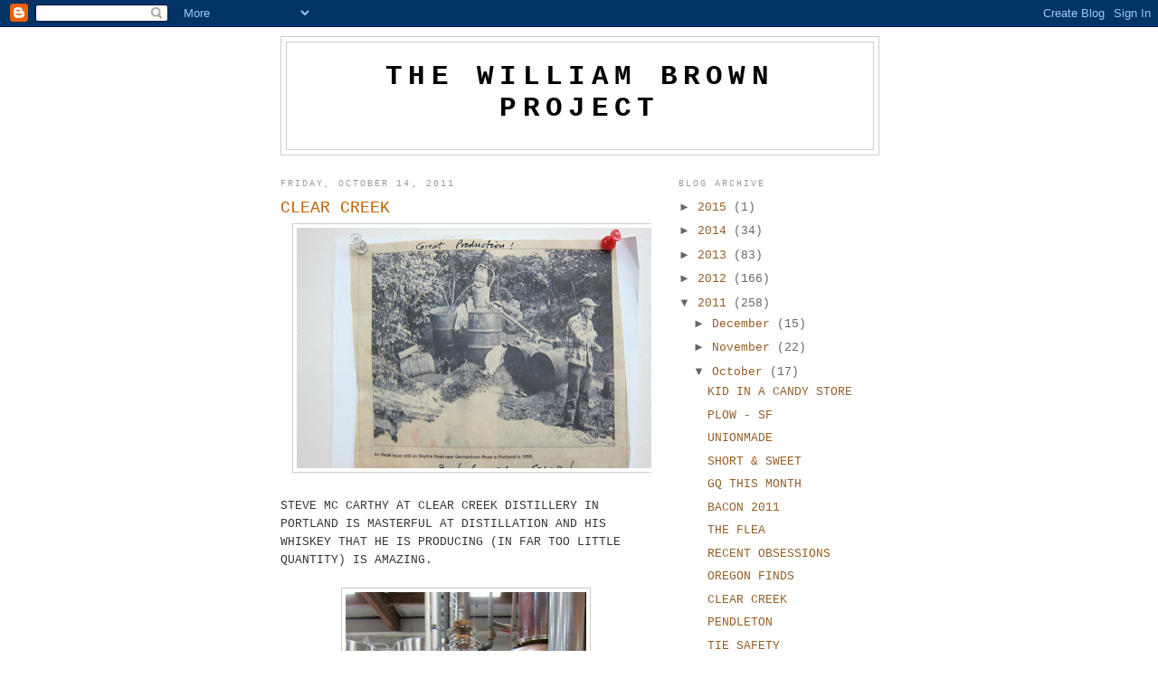

--- FILE ---
content_type: text/html; charset=UTF-8
request_url: http://www.thewilliambrownprojectarchive.com/2011/10/steve-mc-carthy-at-clear-creek.html
body_size: 10437
content:
<!DOCTYPE html>
<html dir='ltr' xmlns='http://www.w3.org/1999/xhtml' xmlns:b='http://www.google.com/2005/gml/b' xmlns:data='http://www.google.com/2005/gml/data' xmlns:expr='http://www.google.com/2005/gml/expr'>
<head>
<link href='https://www.blogger.com/static/v1/widgets/2944754296-widget_css_bundle.css' rel='stylesheet' type='text/css'/>
<meta content='text/html; charset=UTF-8' http-equiv='Content-Type'/>
<meta content='blogger' name='generator'/>
<link href='http://www.thewilliambrownprojectarchive.com/favicon.ico' rel='icon' type='image/x-icon'/>
<link href='http://www.thewilliambrownprojectarchive.com/2011/10/steve-mc-carthy-at-clear-creek.html' rel='canonical'/>
<link rel="alternate" type="application/atom+xml" title="The William Brown Project - Atom" href="http://www.thewilliambrownprojectarchive.com/feeds/posts/default" />
<link rel="alternate" type="application/rss+xml" title="The William Brown Project - RSS" href="http://www.thewilliambrownprojectarchive.com/feeds/posts/default?alt=rss" />
<link rel="service.post" type="application/atom+xml" title="The William Brown Project - Atom" href="https://www.blogger.com/feeds/3873270867503619932/posts/default" />

<link rel="alternate" type="application/atom+xml" title="The William Brown Project - Atom" href="http://www.thewilliambrownprojectarchive.com/feeds/409986041576626970/comments/default" />
<!--Can't find substitution for tag [blog.ieCssRetrofitLinks]-->
<link href='https://blogger.googleusercontent.com/img/b/R29vZ2xl/AVvXsEhb56riqheyshMRKn40iziIVquOwu3yo2BzrQBwhuZUkWwue7EvGEabR48vu_gqVp_whzwA-sIBihmRq80-M31NawchmNtxwDHAZrnorlkyjU-58-ry2S6PfgR6zpWeJyCKl321jClgzy_8/s400/IMG_5355.JPG' rel='image_src'/>
<meta content='http://www.thewilliambrownprojectarchive.com/2011/10/steve-mc-carthy-at-clear-creek.html' property='og:url'/>
<meta content='CLEAR CREEK' property='og:title'/>
<meta content=' STEVE MC CARTHY AT CLEAR CREEK DISTILLERY IN PORTLAND IS MASTERFUL AT DISTILLATION AND HIS WHISKEY THAT HE IS PRODUCING (IN FAR TOO LITTLE ...' property='og:description'/>
<meta content='https://blogger.googleusercontent.com/img/b/R29vZ2xl/AVvXsEhb56riqheyshMRKn40iziIVquOwu3yo2BzrQBwhuZUkWwue7EvGEabR48vu_gqVp_whzwA-sIBihmRq80-M31NawchmNtxwDHAZrnorlkyjU-58-ry2S6PfgR6zpWeJyCKl321jClgzy_8/w1200-h630-p-k-no-nu/IMG_5355.JPG' property='og:image'/>
<title>The William Brown Project: CLEAR CREEK</title>
<style id='page-skin-1' type='text/css'><!--
/*
-----------------------------------------------
Blogger Template Style
Name:     Minima
Date:     26 Feb 2004
Updated by: Blogger Team
----------------------------------------------- */
/* Use this with templates/template-twocol.html */
body {
background:#ffffff;
margin:0;
color:#333333;
font:x-small Georgia Serif;
font-size/* */:/**/small;
font-size: /**/small;
text-align: center;
}
a:link {
color:#955d25;
text-decoration:none;
}
a:visited {
color:#d58535;
text-decoration:none;
}
a:hover {
color:#c06000;
text-decoration:underline;
}
a img {
border-width:0;
}
/* Header
-----------------------------------------------
*/
#header-wrapper {
width:660px;
margin:0 auto 10px;
border:1px solid #cccccc;
}
#header-inner {
background-position: center;
margin-left: auto;
margin-right: auto;
}
#header {
margin: 5px;
border: 1px solid #cccccc;
text-align: center;
color:#000000;
}
#header h1 {
margin:5px 5px 0;
padding:15px 20px .25em;
line-height:1.2em;
text-transform:uppercase;
letter-spacing:.2em;
font: normal bold 242% Courier, monospace;
}
#header a {
color:#000000;
text-decoration:none;
}
#header a:hover {
color:#000000;
}
#header .description {
margin:0 5px 5px;
padding:0 20px 15px;
max-width:700px;
text-transform:uppercase;
letter-spacing:.2em;
line-height: 1.4em;
font: normal normal 78% Courier, monospace;
color: #999999;
}
#header img {
margin-left: auto;
margin-right: auto;
}
/* Outer-Wrapper
----------------------------------------------- */
#outer-wrapper {
width: 660px;
margin:0 auto;
padding:10px;
text-align:left;
font: normal normal 100% Courier, monospace;
}
#main-wrapper {
width: 410px;
float: left;
word-wrap: break-word; /* fix for long text breaking sidebar float in IE */
overflow: hidden;     /* fix for long non-text content breaking IE sidebar float */
}
#sidebar-wrapper {
width: 220px;
float: right;
word-wrap: break-word; /* fix for long text breaking sidebar float in IE */
overflow: hidden;      /* fix for long non-text content breaking IE sidebar float */
}
/* Headings
----------------------------------------------- */
h2 {
margin:1.5em 0 .75em;
font:normal normal 78% Courier, monospace;
line-height: 1.4em;
text-transform:uppercase;
letter-spacing:.2em;
color:#999999;
}
/* Posts
-----------------------------------------------
*/
h2.date-header {
margin:1.5em 0 .5em;
}
.post {
margin:.5em 0 1.5em;
border-bottom:1px dotted #cccccc;
padding-bottom:1.5em;
}
.post h3 {
margin:.25em 0 0;
padding:0 0 4px;
font-size:140%;
font-weight:normal;
line-height:1.4em;
color:#c06000;
}
.post h3 a, .post h3 a:visited, .post h3 strong {
display:block;
text-decoration:none;
color:#c06000;
font-weight:normal;
}
.post h3 strong, .post h3 a:hover {
color:#333333;
}
.post-body {
margin:0 0 .75em;
line-height:1.6em;
}
.post-body blockquote {
line-height:1.3em;
}
.post-footer {
margin: .75em 0;
color:#999999;
text-transform:uppercase;
letter-spacing:.1em;
font: normal normal 78% Courier, monospace;
line-height: 1.4em;
}
.comment-link {
margin-left:.6em;
}
.post img, table.tr-caption-container {
padding:4px;
border:1px solid #cccccc;
}
.tr-caption-container img {
border: none;
padding: 0;
}
.post blockquote {
margin:1em 20px;
}
.post blockquote p {
margin:.75em 0;
}
/* Comments
----------------------------------------------- */
#comments h4 {
margin:1em 0;
font-weight: bold;
line-height: 1.4em;
text-transform:uppercase;
letter-spacing:.2em;
color: #999999;
}
#comments-block {
margin:1em 0 1.5em;
line-height:1.6em;
}
#comments-block .comment-author {
margin:.5em 0;
}
#comments-block .comment-body {
margin:.25em 0 0;
}
#comments-block .comment-footer {
margin:-.25em 0 2em;
line-height: 1.4em;
text-transform:uppercase;
letter-spacing:.1em;
}
#comments-block .comment-body p {
margin:0 0 .75em;
}
.deleted-comment {
font-style:italic;
color:gray;
}
#blog-pager-newer-link {
float: left;
}
#blog-pager-older-link {
float: right;
}
#blog-pager {
text-align: center;
}
.feed-links {
clear: both;
line-height: 2.5em;
}
/* Sidebar Content
----------------------------------------------- */
.sidebar {
color: #666666;
line-height: 1.5em;
}
.sidebar ul {
list-style:none;
margin:0 0 0;
padding:0 0 0;
}
.sidebar li {
margin:0;
padding-top:0;
padding-right:0;
padding-bottom:.25em;
padding-left:15px;
text-indent:-15px;
line-height:1.5em;
}
.sidebar .widget, .main .widget {
border-bottom:1px dotted #cccccc;
margin:0 0 1.5em;
padding:0 0 1.5em;
}
.main .Blog {
border-bottom-width: 0;
}
/* Profile
----------------------------------------------- */
.profile-img {
float: left;
margin-top: 0;
margin-right: 5px;
margin-bottom: 5px;
margin-left: 0;
padding: 4px;
border: 1px solid #cccccc;
}
.profile-data {
margin:0;
text-transform:uppercase;
letter-spacing:.1em;
font: normal normal 78% Courier, monospace;
color: #999999;
font-weight: bold;
line-height: 1.6em;
}
.profile-datablock {
margin:.5em 0 .5em;
}
.profile-textblock {
margin: 0.5em 0;
line-height: 1.6em;
}
.profile-link {
font: normal normal 78% Courier, monospace;
text-transform: uppercase;
letter-spacing: .1em;
}
/* Footer
----------------------------------------------- */
#footer {
width:660px;
clear:both;
margin:0 auto;
padding-top:15px;
line-height: 1.6em;
text-transform:uppercase;
letter-spacing:.1em;
text-align: center;
}

--></style>
<link href='https://www.blogger.com/dyn-css/authorization.css?targetBlogID=3873270867503619932&amp;zx=9b09acbe-3819-45e6-97b5-d102bd5b6f8e' media='none' onload='if(media!=&#39;all&#39;)media=&#39;all&#39;' rel='stylesheet'/><noscript><link href='https://www.blogger.com/dyn-css/authorization.css?targetBlogID=3873270867503619932&amp;zx=9b09acbe-3819-45e6-97b5-d102bd5b6f8e' rel='stylesheet'/></noscript>
<meta name='google-adsense-platform-account' content='ca-host-pub-1556223355139109'/>
<meta name='google-adsense-platform-domain' content='blogspot.com'/>

</head>
<script type='text/javascript'>
var gaJsHost = (("https:" == document.location.protocol) ? "https://ssl." : "http://www.");
document.write(unescape("%3Cscript src='" + gaJsHost + "google-analytics.com/ga.js' type='text/javascript'%3E%3C/script%3E"));
</script>
<script type='text/javascript'>
try {
var pageTracker = _gat._getTracker("UA-15283179-1");
pageTracker._trackPageview();
} catch(err) {}</script><body>
<div class='navbar section' id='navbar'><div class='widget Navbar' data-version='1' id='Navbar1'><script type="text/javascript">
    function setAttributeOnload(object, attribute, val) {
      if(window.addEventListener) {
        window.addEventListener('load',
          function(){ object[attribute] = val; }, false);
      } else {
        window.attachEvent('onload', function(){ object[attribute] = val; });
      }
    }
  </script>
<div id="navbar-iframe-container"></div>
<script type="text/javascript" src="https://apis.google.com/js/platform.js"></script>
<script type="text/javascript">
      gapi.load("gapi.iframes:gapi.iframes.style.bubble", function() {
        if (gapi.iframes && gapi.iframes.getContext) {
          gapi.iframes.getContext().openChild({
              url: 'https://www.blogger.com/navbar/3873270867503619932?po\x3d409986041576626970\x26origin\x3dhttp://www.thewilliambrownprojectarchive.com',
              where: document.getElementById("navbar-iframe-container"),
              id: "navbar-iframe"
          });
        }
      });
    </script><script type="text/javascript">
(function() {
var script = document.createElement('script');
script.type = 'text/javascript';
script.src = '//pagead2.googlesyndication.com/pagead/js/google_top_exp.js';
var head = document.getElementsByTagName('head')[0];
if (head) {
head.appendChild(script);
}})();
</script>
</div></div>
<div id='outer-wrapper'><div id='wrap2'>
<!-- skip links for text browsers -->
<span id='skiplinks' style='display:none;'>
<a href='#main'>skip to main </a> |
      <a href='#sidebar'>skip to sidebar</a>
</span>
<div id='header-wrapper'>
<div class='header section' id='header'><div class='widget Header' data-version='1' id='Header1'>
<div id='header-inner'>
<div class='titlewrapper'>
<h1 class='title'>
<a href='http://www.thewilliambrownprojectarchive.com/'>
The William Brown Project
</a>
</h1>
</div>
<div class='descriptionwrapper'>
<p class='description'><span>
</span></p>
</div>
</div>
</div></div>
</div>
<div id='content-wrapper'>
<div id='crosscol-wrapper' style='text-align:center'>
<div class='crosscol no-items section' id='crosscol'></div>
</div>
<div id='main-wrapper'>
<div class='main section' id='main'><div class='widget Blog' data-version='1' id='Blog1'>
<div class='blog-posts hfeed'>

          <div class="date-outer">
        
<h2 class='date-header'><span>Friday, October 14, 2011</span></h2>

          <div class="date-posts">
        
<div class='post-outer'>
<div class='post hentry uncustomized-post-template' itemprop='blogPost' itemscope='itemscope' itemtype='http://schema.org/BlogPosting'>
<meta content='https://blogger.googleusercontent.com/img/b/R29vZ2xl/AVvXsEhb56riqheyshMRKn40iziIVquOwu3yo2BzrQBwhuZUkWwue7EvGEabR48vu_gqVp_whzwA-sIBihmRq80-M31NawchmNtxwDHAZrnorlkyjU-58-ry2S6PfgR6zpWeJyCKl321jClgzy_8/s400/IMG_5355.JPG' itemprop='image_url'/>
<meta content='3873270867503619932' itemprop='blogId'/>
<meta content='409986041576626970' itemprop='postId'/>
<a name='409986041576626970'></a>
<h3 class='post-title entry-title' itemprop='name'>
CLEAR CREEK
</h3>
<div class='post-header'>
<div class='post-header-line-1'></div>
</div>
<div class='post-body entry-content' id='post-body-409986041576626970' itemprop='description articleBody'>
<div dir="ltr" style="text-align: left;" trbidi="on"><div class="separator" style="clear: both; text-align: center;"><a href="https://blogger.googleusercontent.com/img/b/R29vZ2xl/AVvXsEhb56riqheyshMRKn40iziIVquOwu3yo2BzrQBwhuZUkWwue7EvGEabR48vu_gqVp_whzwA-sIBihmRq80-M31NawchmNtxwDHAZrnorlkyjU-58-ry2S6PfgR6zpWeJyCKl321jClgzy_8/s1600/IMG_5355.JPG" imageanchor="1" style="margin-left: 1em; margin-right: 1em;"><img border="0" height="266" src="https://blogger.googleusercontent.com/img/b/R29vZ2xl/AVvXsEhb56riqheyshMRKn40iziIVquOwu3yo2BzrQBwhuZUkWwue7EvGEabR48vu_gqVp_whzwA-sIBihmRq80-M31NawchmNtxwDHAZrnorlkyjU-58-ry2S6PfgR6zpWeJyCKl321jClgzy_8/s400/IMG_5355.JPG" width="400" /></a></div><div class="separator" style="clear: both; text-align: center;"><br />
</div><div class="separator" style="clear: both; text-align: left;">STEVE MC CARTHY AT CLEAR CREEK DISTILLERY IN PORTLAND IS MASTERFUL AT DISTILLATION AND HIS WHISKEY THAT HE IS PRODUCING (IN FAR TOO LITTLE QUANTITY) IS AMAZING.</div><div class="separator" style="clear: both; text-align: left;"><br />
</div><div class="separator" style="clear: both; text-align: center;"><a href="https://blogger.googleusercontent.com/img/b/R29vZ2xl/AVvXsEhcZel9qj9_whagtl90q023_ZvHvRIgkIsRYmL-qOKgsRBBxlVvw77osvmPiq6uBsES_QU_cY1W6yNVFNvRE_4aQLPuDHRX_LRoZhhFKhngBTKIbtKJmPs33NaY_8JfmbUD_uS1eBHiU8sw/s1600/IMG_5341.JPG" imageanchor="1" style="margin-left: 1em; margin-right: 1em;"><img border="0" height="400" src="https://blogger.googleusercontent.com/img/b/R29vZ2xl/AVvXsEhcZel9qj9_whagtl90q023_ZvHvRIgkIsRYmL-qOKgsRBBxlVvw77osvmPiq6uBsES_QU_cY1W6yNVFNvRE_4aQLPuDHRX_LRoZhhFKhngBTKIbtKJmPs33NaY_8JfmbUD_uS1eBHiU8sw/s400/IMG_5341.JPG" width="266" /></a></div><div class="separator" style="clear: both; text-align: center;"><a href="https://blogger.googleusercontent.com/img/b/R29vZ2xl/AVvXsEjkM5BSEyqfGF-9sCpPvFtIRhoWgDxwCMz3PUR3JrSu5ZbROACroRuR3m6TgLg7jcMpcGTyJfrToYqRtqFapYIjzoQEbCWmibKM8ZUARWisMkWaMUl4fWNDFotMJ_roDYKFeJnD-wjk_qQ-/s1600/IMG_5346.JPG" imageanchor="1" style="margin-left: 1em; margin-right: 1em;"><img border="0" height="400" src="https://blogger.googleusercontent.com/img/b/R29vZ2xl/AVvXsEjkM5BSEyqfGF-9sCpPvFtIRhoWgDxwCMz3PUR3JrSu5ZbROACroRuR3m6TgLg7jcMpcGTyJfrToYqRtqFapYIjzoQEbCWmibKM8ZUARWisMkWaMUl4fWNDFotMJ_roDYKFeJnD-wjk_qQ-/s400/IMG_5346.JPG" width="266" /></a></div><div class="separator" style="clear: both; text-align: center;"><a href="https://blogger.googleusercontent.com/img/b/R29vZ2xl/AVvXsEiEUWfjSqf7IFQfYwhCXBxkEUfCMeGES9zurofTCwQjR14w9VoYXelmW8Cr52oJkoHr-ZPtbCxnRJZ9Jun1jO7BoUNqpTyMLAlUM4GELjItJObXAYpsYrc2HGiyIMlUqqzP6w0sorCbydvF/s1600/IMG_5350.JPG" imageanchor="1" style="margin-left: 1em; margin-right: 1em;"><img border="0" height="266" src="https://blogger.googleusercontent.com/img/b/R29vZ2xl/AVvXsEiEUWfjSqf7IFQfYwhCXBxkEUfCMeGES9zurofTCwQjR14w9VoYXelmW8Cr52oJkoHr-ZPtbCxnRJZ9Jun1jO7BoUNqpTyMLAlUM4GELjItJObXAYpsYrc2HGiyIMlUqqzP6w0sorCbydvF/s400/IMG_5350.JPG" width="400" /></a></div><div class="separator" style="clear: both; text-align: center;"><a href="https://blogger.googleusercontent.com/img/b/R29vZ2xl/AVvXsEjLK0j-IfuAqH8Oej85qZQ8EifRn6bD75HrSostPQYbwwq0wiGBnEqNCpxgGlBGY7Vs6pbtQejUFFHzckxQXVEMuw0PAur8wYnBI6AZDl0YmJcT0slbK3S5Y71W4hB6YdMS-KJWr9gjf6qX/s1600/IMG_5353.JPG" imageanchor="1" style="margin-left: 1em; margin-right: 1em;"><img border="0" height="400" src="https://blogger.googleusercontent.com/img/b/R29vZ2xl/AVvXsEjLK0j-IfuAqH8Oej85qZQ8EifRn6bD75HrSostPQYbwwq0wiGBnEqNCpxgGlBGY7Vs6pbtQejUFFHzckxQXVEMuw0PAur8wYnBI6AZDl0YmJcT0slbK3S5Y71W4hB6YdMS-KJWr9gjf6qX/s400/IMG_5353.JPG" width="266" /></a></div><div class="separator" style="clear: both; text-align: center;"><a href="https://blogger.googleusercontent.com/img/b/R29vZ2xl/AVvXsEjYXfUfUyet16uWm97UFtc4f5InGVa6dwzTCRGC0CpVsOBnnaAYF85TOdI3jdPAk_QKCYH4fPltDLEcfewadL8qlNWkOy-qmvC01j1wPLpJTq1S9bnWL5sTZK3PewGIZTiiOS4aRt9Y_B-5/s1600/IMG_5354.JPG" imageanchor="1" style="margin-left: 1em; margin-right: 1em;"><img border="0" height="400" src="https://blogger.googleusercontent.com/img/b/R29vZ2xl/AVvXsEjYXfUfUyet16uWm97UFtc4f5InGVa6dwzTCRGC0CpVsOBnnaAYF85TOdI3jdPAk_QKCYH4fPltDLEcfewadL8qlNWkOy-qmvC01j1wPLpJTq1S9bnWL5sTZK3PewGIZTiiOS4aRt9Y_B-5/s400/IMG_5354.JPG" width="266" /></a></div><div class="separator" style="clear: both; text-align: center;"><a href="https://blogger.googleusercontent.com/img/b/R29vZ2xl/AVvXsEgLDnMiO9O_k9lMhdRMDIl7VCSdEYGbCOg6bmzh2UEpCdvMqNKJyAiuGz7f6xsplAtHkw4Fcz2NO2BhdLS3Y_uzhsZy08guHM2mWz8_kAyAKE-8ueW_o_iCnZ1XD5Z68rU0PMOZ-Ao7MZsL/s1600/IMG_5351.JPG" imageanchor="1" style="margin-left: 1em; margin-right: 1em;"><img border="0" height="400" src="https://blogger.googleusercontent.com/img/b/R29vZ2xl/AVvXsEgLDnMiO9O_k9lMhdRMDIl7VCSdEYGbCOg6bmzh2UEpCdvMqNKJyAiuGz7f6xsplAtHkw4Fcz2NO2BhdLS3Y_uzhsZy08guHM2mWz8_kAyAKE-8ueW_o_iCnZ1XD5Z68rU0PMOZ-Ao7MZsL/s400/IMG_5351.JPG" width="266" /></a></div><div class="separator" style="clear: both; text-align: center;"><a href="https://blogger.googleusercontent.com/img/b/R29vZ2xl/AVvXsEjUF7Rxp92FLtJ02MNj-nZPOnzCQANiuSdfF7Q0MiMA2Z6FiSeo2D_jRQFDFQXZgKiK-s6rUKZzuuTU7oMoLouYC1ORCMFwp2oRvUkiJ6TbiKIDZpVGa0AetdEY41QvV_xGle1F8bzCquaA/s1600/IMG_5349.JPG" imageanchor="1" style="margin-left: 1em; margin-right: 1em;"><img border="0" height="400" src="https://blogger.googleusercontent.com/img/b/R29vZ2xl/AVvXsEjUF7Rxp92FLtJ02MNj-nZPOnzCQANiuSdfF7Q0MiMA2Z6FiSeo2D_jRQFDFQXZgKiK-s6rUKZzuuTU7oMoLouYC1ORCMFwp2oRvUkiJ6TbiKIDZpVGa0AetdEY41QvV_xGle1F8bzCquaA/s400/IMG_5349.JPG" width="266" /></a></div><div style="text-align: center;">SMOKEY PEATY GOODNESS</div><div class="separator" style="clear: both; text-align: center;"><a href="https://blogger.googleusercontent.com/img/b/R29vZ2xl/AVvXsEguUkZcJV2Pvu6eaEI2Nv_dYo_gAi7uWEOeYSno91FpBIW54gTvCWzpoP1ml_xikSj6YHzCpQvWTvH0-nYZhlgcDDUpwNP2q7uojqTgyTPWT8KGRO9TkQ6EAoLp8OWCN_eJxF1OfuWLQBm3/s1600/IMG_5360.JPG" imageanchor="1" style="margin-left: 1em; margin-right: 1em;"><img border="0" height="400" src="https://blogger.googleusercontent.com/img/b/R29vZ2xl/AVvXsEguUkZcJV2Pvu6eaEI2Nv_dYo_gAi7uWEOeYSno91FpBIW54gTvCWzpoP1ml_xikSj6YHzCpQvWTvH0-nYZhlgcDDUpwNP2q7uojqTgyTPWT8KGRO9TkQ6EAoLp8OWCN_eJxF1OfuWLQBm3/s400/IMG_5360.JPG" width="266" /></a></div><div class="separator" style="clear: both; text-align: center;"><br />
</div><br />
</div>
<div style='clear: both;'></div>
</div>
<div class='post-footer'>
<div class='post-footer-line post-footer-line-1'>
<span class='post-author vcard'>
Posted by
<span class='fn' itemprop='author' itemscope='itemscope' itemtype='http://schema.org/Person'>
<meta content='https://www.blogger.com/profile/05721330571905219380' itemprop='url'/>
<a class='g-profile' href='https://www.blogger.com/profile/05721330571905219380' rel='author' title='author profile'>
<span itemprop='name'>Matthew Hranek</span>
</a>
</span>
</span>
<span class='post-timestamp'>
at
<meta content='http://www.thewilliambrownprojectarchive.com/2011/10/steve-mc-carthy-at-clear-creek.html' itemprop='url'/>
<a class='timestamp-link' href='http://www.thewilliambrownprojectarchive.com/2011/10/steve-mc-carthy-at-clear-creek.html' rel='bookmark' title='permanent link'><abbr class='published' itemprop='datePublished' title='2011-10-14T09:47:00-04:00'>9:47&#8239;AM</abbr></a>
</span>
<span class='post-comment-link'>
</span>
<span class='post-icons'>
<span class='item-action'>
<a href='https://www.blogger.com/email-post/3873270867503619932/409986041576626970' title='Email Post'>
<img alt='' class='icon-action' height='13' src='https://resources.blogblog.com/img/icon18_email.gif' width='18'/>
</a>
</span>
<span class='item-control blog-admin pid-1297775339'>
<a href='https://www.blogger.com/post-edit.g?blogID=3873270867503619932&postID=409986041576626970&from=pencil' title='Edit Post'>
<img alt='' class='icon-action' height='18' src='https://resources.blogblog.com/img/icon18_edit_allbkg.gif' width='18'/>
</a>
</span>
</span>
<div class='post-share-buttons goog-inline-block'>
</div>
</div>
<div class='post-footer-line post-footer-line-2'>
<span class='post-labels'>
Labels:
<a href='http://www.thewilliambrownprojectarchive.com/search/label/CLEAR%20CREEK' rel='tag'>CLEAR CREEK</a>,
<a href='http://www.thewilliambrownprojectarchive.com/search/label/DISTILLING' rel='tag'>DISTILLING</a>,
<a href='http://www.thewilliambrownprojectarchive.com/search/label/PORTLAND' rel='tag'>PORTLAND</a>,
<a href='http://www.thewilliambrownprojectarchive.com/search/label/WHISKEY' rel='tag'>WHISKEY</a>
</span>
</div>
<div class='post-footer-line post-footer-line-3'>
<span class='post-location'>
</span>
</div>
</div>
</div>
<div class='comments' id='comments'>
<a name='comments'></a>
<h4>2 comments:</h4>
<div id='Blog1_comments-block-wrapper'>
<dl class='' id='comments-block'>
<dt class='comment-author anon-comment-icon' id='c4738627666045894430'>
<a name='c4738627666045894430'></a>
<a href='http://www.leatherheadsports.com' rel='nofollow'>Paul Cunningham</a>
said...
</dt>
<dd class='comment-body' id='Blog1_cmt-4738627666045894430'>
<p>
I can vouch for the outstandingness of the Pear Brandy!
</p>
</dd>
<dd class='comment-footer'>
<span class='comment-timestamp'>
<a href='http://www.thewilliambrownprojectarchive.com/2011/10/steve-mc-carthy-at-clear-creek.html?showComment=1318610358705#c4738627666045894430' title='comment permalink'>
October 14, 2011 at 12:39&#8239;PM
</a>
<span class='item-control blog-admin pid-604164141'>
<a class='comment-delete' href='https://www.blogger.com/comment/delete/3873270867503619932/4738627666045894430' title='Delete Comment'>
<img src='https://resources.blogblog.com/img/icon_delete13.gif'/>
</a>
</span>
</span>
</dd>
<dt class='comment-author anon-comment-icon' id='c6956224571725374060'>
<a name='c6956224571725374060'></a>
Andy
said...
</dt>
<dd class='comment-body' id='Blog1_cmt-6956224571725374060'>
<p>
Love the McCarthy&#39;s whiskey.  I buy one for my father every once in a while so we can share a nice drink together.  (He only lets me have one or two glasses :)
</p>
</dd>
<dd class='comment-footer'>
<span class='comment-timestamp'>
<a href='http://www.thewilliambrownprojectarchive.com/2011/10/steve-mc-carthy-at-clear-creek.html?showComment=1318874154411#c6956224571725374060' title='comment permalink'>
October 17, 2011 at 1:55&#8239;PM
</a>
<span class='item-control blog-admin pid-604164141'>
<a class='comment-delete' href='https://www.blogger.com/comment/delete/3873270867503619932/6956224571725374060' title='Delete Comment'>
<img src='https://resources.blogblog.com/img/icon_delete13.gif'/>
</a>
</span>
</span>
</dd>
</dl>
</div>
<p class='comment-footer'>
<a href='https://www.blogger.com/comment/fullpage/post/3873270867503619932/409986041576626970' onclick=''>Post a Comment</a>
</p>
</div>
</div>

        </div></div>
      
</div>
<div class='blog-pager' id='blog-pager'>
<span id='blog-pager-newer-link'>
<a class='blog-pager-newer-link' href='http://www.thewilliambrownprojectarchive.com/2011/10/oregon-finds.html' id='Blog1_blog-pager-newer-link' title='Newer Post'>Newer Post</a>
</span>
<span id='blog-pager-older-link'>
<a class='blog-pager-older-link' href='http://www.thewilliambrownprojectarchive.com/2011/10/pendleton.html' id='Blog1_blog-pager-older-link' title='Older Post'>Older Post</a>
</span>
<a class='home-link' href='http://www.thewilliambrownprojectarchive.com/'>Home</a>
</div>
<div class='clear'></div>
<div class='post-feeds'>
<div class='feed-links'>
Subscribe to:
<a class='feed-link' href='http://www.thewilliambrownprojectarchive.com/feeds/409986041576626970/comments/default' target='_blank' type='application/atom+xml'>Post Comments (Atom)</a>
</div>
</div>
</div></div>
</div>
<div id='sidebar-wrapper'>
<div class='sidebar section' id='sidebar'><div class='widget BlogArchive' data-version='1' id='BlogArchive1'>
<h2>Blog Archive</h2>
<div class='widget-content'>
<div id='ArchiveList'>
<div id='BlogArchive1_ArchiveList'>
<ul class='hierarchy'>
<li class='archivedate collapsed'>
<a class='toggle' href='javascript:void(0)'>
<span class='zippy'>

        &#9658;&#160;
      
</span>
</a>
<a class='post-count-link' href='http://www.thewilliambrownprojectarchive.com/2015/'>
2015
</a>
<span class='post-count' dir='ltr'>(1)</span>
<ul class='hierarchy'>
<li class='archivedate collapsed'>
<a class='toggle' href='javascript:void(0)'>
<span class='zippy'>

        &#9658;&#160;
      
</span>
</a>
<a class='post-count-link' href='http://www.thewilliambrownprojectarchive.com/2015/10/'>
October
</a>
<span class='post-count' dir='ltr'>(1)</span>
</li>
</ul>
</li>
</ul>
<ul class='hierarchy'>
<li class='archivedate collapsed'>
<a class='toggle' href='javascript:void(0)'>
<span class='zippy'>

        &#9658;&#160;
      
</span>
</a>
<a class='post-count-link' href='http://www.thewilliambrownprojectarchive.com/2014/'>
2014
</a>
<span class='post-count' dir='ltr'>(34)</span>
<ul class='hierarchy'>
<li class='archivedate collapsed'>
<a class='toggle' href='javascript:void(0)'>
<span class='zippy'>

        &#9658;&#160;
      
</span>
</a>
<a class='post-count-link' href='http://www.thewilliambrownprojectarchive.com/2014/12/'>
December
</a>
<span class='post-count' dir='ltr'>(1)</span>
</li>
</ul>
<ul class='hierarchy'>
<li class='archivedate collapsed'>
<a class='toggle' href='javascript:void(0)'>
<span class='zippy'>

        &#9658;&#160;
      
</span>
</a>
<a class='post-count-link' href='http://www.thewilliambrownprojectarchive.com/2014/11/'>
November
</a>
<span class='post-count' dir='ltr'>(1)</span>
</li>
</ul>
<ul class='hierarchy'>
<li class='archivedate collapsed'>
<a class='toggle' href='javascript:void(0)'>
<span class='zippy'>

        &#9658;&#160;
      
</span>
</a>
<a class='post-count-link' href='http://www.thewilliambrownprojectarchive.com/2014/10/'>
October
</a>
<span class='post-count' dir='ltr'>(2)</span>
</li>
</ul>
<ul class='hierarchy'>
<li class='archivedate collapsed'>
<a class='toggle' href='javascript:void(0)'>
<span class='zippy'>

        &#9658;&#160;
      
</span>
</a>
<a class='post-count-link' href='http://www.thewilliambrownprojectarchive.com/2014/09/'>
September
</a>
<span class='post-count' dir='ltr'>(2)</span>
</li>
</ul>
<ul class='hierarchy'>
<li class='archivedate collapsed'>
<a class='toggle' href='javascript:void(0)'>
<span class='zippy'>

        &#9658;&#160;
      
</span>
</a>
<a class='post-count-link' href='http://www.thewilliambrownprojectarchive.com/2014/05/'>
May
</a>
<span class='post-count' dir='ltr'>(5)</span>
</li>
</ul>
<ul class='hierarchy'>
<li class='archivedate collapsed'>
<a class='toggle' href='javascript:void(0)'>
<span class='zippy'>

        &#9658;&#160;
      
</span>
</a>
<a class='post-count-link' href='http://www.thewilliambrownprojectarchive.com/2014/04/'>
April
</a>
<span class='post-count' dir='ltr'>(3)</span>
</li>
</ul>
<ul class='hierarchy'>
<li class='archivedate collapsed'>
<a class='toggle' href='javascript:void(0)'>
<span class='zippy'>

        &#9658;&#160;
      
</span>
</a>
<a class='post-count-link' href='http://www.thewilliambrownprojectarchive.com/2014/03/'>
March
</a>
<span class='post-count' dir='ltr'>(12)</span>
</li>
</ul>
<ul class='hierarchy'>
<li class='archivedate collapsed'>
<a class='toggle' href='javascript:void(0)'>
<span class='zippy'>

        &#9658;&#160;
      
</span>
</a>
<a class='post-count-link' href='http://www.thewilliambrownprojectarchive.com/2014/02/'>
February
</a>
<span class='post-count' dir='ltr'>(3)</span>
</li>
</ul>
<ul class='hierarchy'>
<li class='archivedate collapsed'>
<a class='toggle' href='javascript:void(0)'>
<span class='zippy'>

        &#9658;&#160;
      
</span>
</a>
<a class='post-count-link' href='http://www.thewilliambrownprojectarchive.com/2014/01/'>
January
</a>
<span class='post-count' dir='ltr'>(5)</span>
</li>
</ul>
</li>
</ul>
<ul class='hierarchy'>
<li class='archivedate collapsed'>
<a class='toggle' href='javascript:void(0)'>
<span class='zippy'>

        &#9658;&#160;
      
</span>
</a>
<a class='post-count-link' href='http://www.thewilliambrownprojectarchive.com/2013/'>
2013
</a>
<span class='post-count' dir='ltr'>(83)</span>
<ul class='hierarchy'>
<li class='archivedate collapsed'>
<a class='toggle' href='javascript:void(0)'>
<span class='zippy'>

        &#9658;&#160;
      
</span>
</a>
<a class='post-count-link' href='http://www.thewilliambrownprojectarchive.com/2013/12/'>
December
</a>
<span class='post-count' dir='ltr'>(7)</span>
</li>
</ul>
<ul class='hierarchy'>
<li class='archivedate collapsed'>
<a class='toggle' href='javascript:void(0)'>
<span class='zippy'>

        &#9658;&#160;
      
</span>
</a>
<a class='post-count-link' href='http://www.thewilliambrownprojectarchive.com/2013/11/'>
November
</a>
<span class='post-count' dir='ltr'>(9)</span>
</li>
</ul>
<ul class='hierarchy'>
<li class='archivedate collapsed'>
<a class='toggle' href='javascript:void(0)'>
<span class='zippy'>

        &#9658;&#160;
      
</span>
</a>
<a class='post-count-link' href='http://www.thewilliambrownprojectarchive.com/2013/10/'>
October
</a>
<span class='post-count' dir='ltr'>(2)</span>
</li>
</ul>
<ul class='hierarchy'>
<li class='archivedate collapsed'>
<a class='toggle' href='javascript:void(0)'>
<span class='zippy'>

        &#9658;&#160;
      
</span>
</a>
<a class='post-count-link' href='http://www.thewilliambrownprojectarchive.com/2013/09/'>
September
</a>
<span class='post-count' dir='ltr'>(6)</span>
</li>
</ul>
<ul class='hierarchy'>
<li class='archivedate collapsed'>
<a class='toggle' href='javascript:void(0)'>
<span class='zippy'>

        &#9658;&#160;
      
</span>
</a>
<a class='post-count-link' href='http://www.thewilliambrownprojectarchive.com/2013/08/'>
August
</a>
<span class='post-count' dir='ltr'>(6)</span>
</li>
</ul>
<ul class='hierarchy'>
<li class='archivedate collapsed'>
<a class='toggle' href='javascript:void(0)'>
<span class='zippy'>

        &#9658;&#160;
      
</span>
</a>
<a class='post-count-link' href='http://www.thewilliambrownprojectarchive.com/2013/07/'>
July
</a>
<span class='post-count' dir='ltr'>(7)</span>
</li>
</ul>
<ul class='hierarchy'>
<li class='archivedate collapsed'>
<a class='toggle' href='javascript:void(0)'>
<span class='zippy'>

        &#9658;&#160;
      
</span>
</a>
<a class='post-count-link' href='http://www.thewilliambrownprojectarchive.com/2013/06/'>
June
</a>
<span class='post-count' dir='ltr'>(8)</span>
</li>
</ul>
<ul class='hierarchy'>
<li class='archivedate collapsed'>
<a class='toggle' href='javascript:void(0)'>
<span class='zippy'>

        &#9658;&#160;
      
</span>
</a>
<a class='post-count-link' href='http://www.thewilliambrownprojectarchive.com/2013/05/'>
May
</a>
<span class='post-count' dir='ltr'>(3)</span>
</li>
</ul>
<ul class='hierarchy'>
<li class='archivedate collapsed'>
<a class='toggle' href='javascript:void(0)'>
<span class='zippy'>

        &#9658;&#160;
      
</span>
</a>
<a class='post-count-link' href='http://www.thewilliambrownprojectarchive.com/2013/04/'>
April
</a>
<span class='post-count' dir='ltr'>(6)</span>
</li>
</ul>
<ul class='hierarchy'>
<li class='archivedate collapsed'>
<a class='toggle' href='javascript:void(0)'>
<span class='zippy'>

        &#9658;&#160;
      
</span>
</a>
<a class='post-count-link' href='http://www.thewilliambrownprojectarchive.com/2013/03/'>
March
</a>
<span class='post-count' dir='ltr'>(13)</span>
</li>
</ul>
<ul class='hierarchy'>
<li class='archivedate collapsed'>
<a class='toggle' href='javascript:void(0)'>
<span class='zippy'>

        &#9658;&#160;
      
</span>
</a>
<a class='post-count-link' href='http://www.thewilliambrownprojectarchive.com/2013/02/'>
February
</a>
<span class='post-count' dir='ltr'>(7)</span>
</li>
</ul>
<ul class='hierarchy'>
<li class='archivedate collapsed'>
<a class='toggle' href='javascript:void(0)'>
<span class='zippy'>

        &#9658;&#160;
      
</span>
</a>
<a class='post-count-link' href='http://www.thewilliambrownprojectarchive.com/2013/01/'>
January
</a>
<span class='post-count' dir='ltr'>(9)</span>
</li>
</ul>
</li>
</ul>
<ul class='hierarchy'>
<li class='archivedate collapsed'>
<a class='toggle' href='javascript:void(0)'>
<span class='zippy'>

        &#9658;&#160;
      
</span>
</a>
<a class='post-count-link' href='http://www.thewilliambrownprojectarchive.com/2012/'>
2012
</a>
<span class='post-count' dir='ltr'>(166)</span>
<ul class='hierarchy'>
<li class='archivedate collapsed'>
<a class='toggle' href='javascript:void(0)'>
<span class='zippy'>

        &#9658;&#160;
      
</span>
</a>
<a class='post-count-link' href='http://www.thewilliambrownprojectarchive.com/2012/12/'>
December
</a>
<span class='post-count' dir='ltr'>(8)</span>
</li>
</ul>
<ul class='hierarchy'>
<li class='archivedate collapsed'>
<a class='toggle' href='javascript:void(0)'>
<span class='zippy'>

        &#9658;&#160;
      
</span>
</a>
<a class='post-count-link' href='http://www.thewilliambrownprojectarchive.com/2012/11/'>
November
</a>
<span class='post-count' dir='ltr'>(15)</span>
</li>
</ul>
<ul class='hierarchy'>
<li class='archivedate collapsed'>
<a class='toggle' href='javascript:void(0)'>
<span class='zippy'>

        &#9658;&#160;
      
</span>
</a>
<a class='post-count-link' href='http://www.thewilliambrownprojectarchive.com/2012/10/'>
October
</a>
<span class='post-count' dir='ltr'>(8)</span>
</li>
</ul>
<ul class='hierarchy'>
<li class='archivedate collapsed'>
<a class='toggle' href='javascript:void(0)'>
<span class='zippy'>

        &#9658;&#160;
      
</span>
</a>
<a class='post-count-link' href='http://www.thewilliambrownprojectarchive.com/2012/09/'>
September
</a>
<span class='post-count' dir='ltr'>(12)</span>
</li>
</ul>
<ul class='hierarchy'>
<li class='archivedate collapsed'>
<a class='toggle' href='javascript:void(0)'>
<span class='zippy'>

        &#9658;&#160;
      
</span>
</a>
<a class='post-count-link' href='http://www.thewilliambrownprojectarchive.com/2012/08/'>
August
</a>
<span class='post-count' dir='ltr'>(11)</span>
</li>
</ul>
<ul class='hierarchy'>
<li class='archivedate collapsed'>
<a class='toggle' href='javascript:void(0)'>
<span class='zippy'>

        &#9658;&#160;
      
</span>
</a>
<a class='post-count-link' href='http://www.thewilliambrownprojectarchive.com/2012/07/'>
July
</a>
<span class='post-count' dir='ltr'>(14)</span>
</li>
</ul>
<ul class='hierarchy'>
<li class='archivedate collapsed'>
<a class='toggle' href='javascript:void(0)'>
<span class='zippy'>

        &#9658;&#160;
      
</span>
</a>
<a class='post-count-link' href='http://www.thewilliambrownprojectarchive.com/2012/06/'>
June
</a>
<span class='post-count' dir='ltr'>(13)</span>
</li>
</ul>
<ul class='hierarchy'>
<li class='archivedate collapsed'>
<a class='toggle' href='javascript:void(0)'>
<span class='zippy'>

        &#9658;&#160;
      
</span>
</a>
<a class='post-count-link' href='http://www.thewilliambrownprojectarchive.com/2012/05/'>
May
</a>
<span class='post-count' dir='ltr'>(15)</span>
</li>
</ul>
<ul class='hierarchy'>
<li class='archivedate collapsed'>
<a class='toggle' href='javascript:void(0)'>
<span class='zippy'>

        &#9658;&#160;
      
</span>
</a>
<a class='post-count-link' href='http://www.thewilliambrownprojectarchive.com/2012/04/'>
April
</a>
<span class='post-count' dir='ltr'>(19)</span>
</li>
</ul>
<ul class='hierarchy'>
<li class='archivedate collapsed'>
<a class='toggle' href='javascript:void(0)'>
<span class='zippy'>

        &#9658;&#160;
      
</span>
</a>
<a class='post-count-link' href='http://www.thewilliambrownprojectarchive.com/2012/03/'>
March
</a>
<span class='post-count' dir='ltr'>(15)</span>
</li>
</ul>
<ul class='hierarchy'>
<li class='archivedate collapsed'>
<a class='toggle' href='javascript:void(0)'>
<span class='zippy'>

        &#9658;&#160;
      
</span>
</a>
<a class='post-count-link' href='http://www.thewilliambrownprojectarchive.com/2012/02/'>
February
</a>
<span class='post-count' dir='ltr'>(15)</span>
</li>
</ul>
<ul class='hierarchy'>
<li class='archivedate collapsed'>
<a class='toggle' href='javascript:void(0)'>
<span class='zippy'>

        &#9658;&#160;
      
</span>
</a>
<a class='post-count-link' href='http://www.thewilliambrownprojectarchive.com/2012/01/'>
January
</a>
<span class='post-count' dir='ltr'>(21)</span>
</li>
</ul>
</li>
</ul>
<ul class='hierarchy'>
<li class='archivedate expanded'>
<a class='toggle' href='javascript:void(0)'>
<span class='zippy toggle-open'>

        &#9660;&#160;
      
</span>
</a>
<a class='post-count-link' href='http://www.thewilliambrownprojectarchive.com/2011/'>
2011
</a>
<span class='post-count' dir='ltr'>(258)</span>
<ul class='hierarchy'>
<li class='archivedate collapsed'>
<a class='toggle' href='javascript:void(0)'>
<span class='zippy'>

        &#9658;&#160;
      
</span>
</a>
<a class='post-count-link' href='http://www.thewilliambrownprojectarchive.com/2011/12/'>
December
</a>
<span class='post-count' dir='ltr'>(15)</span>
</li>
</ul>
<ul class='hierarchy'>
<li class='archivedate collapsed'>
<a class='toggle' href='javascript:void(0)'>
<span class='zippy'>

        &#9658;&#160;
      
</span>
</a>
<a class='post-count-link' href='http://www.thewilliambrownprojectarchive.com/2011/11/'>
November
</a>
<span class='post-count' dir='ltr'>(22)</span>
</li>
</ul>
<ul class='hierarchy'>
<li class='archivedate expanded'>
<a class='toggle' href='javascript:void(0)'>
<span class='zippy toggle-open'>

        &#9660;&#160;
      
</span>
</a>
<a class='post-count-link' href='http://www.thewilliambrownprojectarchive.com/2011/10/'>
October
</a>
<span class='post-count' dir='ltr'>(17)</span>
<ul class='posts'>
<li><a href='http://www.thewilliambrownprojectarchive.com/2011/10/kid-in-candy-store.html'>KID IN A CANDY STORE</a></li>
<li><a href='http://www.thewilliambrownprojectarchive.com/2011/10/plow-sf.html'>PLOW - SF</a></li>
<li><a href='http://www.thewilliambrownprojectarchive.com/2011/10/unionmade.html'>UNIONMADE</a></li>
<li><a href='http://www.thewilliambrownprojectarchive.com/2011/10/short-sweet.html'>SHORT &amp; SWEET</a></li>
<li><a href='http://www.thewilliambrownprojectarchive.com/2011/10/gq-this-month.html'>GQ THIS MONTH</a></li>
<li><a href='http://www.thewilliambrownprojectarchive.com/2011/10/bacon-2011.html'>BACON 2011</a></li>
<li><a href='http://www.thewilliambrownprojectarchive.com/2011/10/flea.html'>THE FLEA</a></li>
<li><a href='http://www.thewilliambrownprojectarchive.com/2011/10/recent-obsessions.html'>RECENT OBSESSIONS</a></li>
<li><a href='http://www.thewilliambrownprojectarchive.com/2011/10/oregon-finds.html'>OREGON FINDS</a></li>
<li><a href='http://www.thewilliambrownprojectarchive.com/2011/10/steve-mc-carthy-at-clear-creek.html'>CLEAR CREEK</a></li>
<li><a href='http://www.thewilliambrownprojectarchive.com/2011/10/pendleton.html'>PENDLETON</a></li>
<li><a href='http://www.thewilliambrownprojectarchive.com/2011/10/tie-safety.html'>TIE SAFETY</a></li>
<li><a href='http://www.thewilliambrownprojectarchive.com/2011/10/bend-defender.html'>BEND DEFENDER</a></li>
<li><a href='http://www.thewilliambrownprojectarchive.com/2011/10/olympic-provisions.html'>OLYMPIC PROVISIONS</a></li>
<li><a href='http://www.thewilliambrownprojectarchive.com/2011/10/early-fall-kit.html'>EARLY FALL KIT</a></li>
<li><a href='http://www.thewilliambrownprojectarchive.com/2011/10/foragechanterelles.html'>THE FORAGE:CHANTERELLES</a></li>
<li><a href='http://www.thewilliambrownprojectarchive.com/2011/10/fishing-deschutes.html'>FISHING THE DESCHUTES</a></li>
</ul>
</li>
</ul>
<ul class='hierarchy'>
<li class='archivedate collapsed'>
<a class='toggle' href='javascript:void(0)'>
<span class='zippy'>

        &#9658;&#160;
      
</span>
</a>
<a class='post-count-link' href='http://www.thewilliambrownprojectarchive.com/2011/09/'>
September
</a>
<span class='post-count' dir='ltr'>(18)</span>
</li>
</ul>
<ul class='hierarchy'>
<li class='archivedate collapsed'>
<a class='toggle' href='javascript:void(0)'>
<span class='zippy'>

        &#9658;&#160;
      
</span>
</a>
<a class='post-count-link' href='http://www.thewilliambrownprojectarchive.com/2011/08/'>
August
</a>
<span class='post-count' dir='ltr'>(19)</span>
</li>
</ul>
<ul class='hierarchy'>
<li class='archivedate collapsed'>
<a class='toggle' href='javascript:void(0)'>
<span class='zippy'>

        &#9658;&#160;
      
</span>
</a>
<a class='post-count-link' href='http://www.thewilliambrownprojectarchive.com/2011/07/'>
July
</a>
<span class='post-count' dir='ltr'>(20)</span>
</li>
</ul>
<ul class='hierarchy'>
<li class='archivedate collapsed'>
<a class='toggle' href='javascript:void(0)'>
<span class='zippy'>

        &#9658;&#160;
      
</span>
</a>
<a class='post-count-link' href='http://www.thewilliambrownprojectarchive.com/2011/06/'>
June
</a>
<span class='post-count' dir='ltr'>(19)</span>
</li>
</ul>
<ul class='hierarchy'>
<li class='archivedate collapsed'>
<a class='toggle' href='javascript:void(0)'>
<span class='zippy'>

        &#9658;&#160;
      
</span>
</a>
<a class='post-count-link' href='http://www.thewilliambrownprojectarchive.com/2011/05/'>
May
</a>
<span class='post-count' dir='ltr'>(20)</span>
</li>
</ul>
<ul class='hierarchy'>
<li class='archivedate collapsed'>
<a class='toggle' href='javascript:void(0)'>
<span class='zippy'>

        &#9658;&#160;
      
</span>
</a>
<a class='post-count-link' href='http://www.thewilliambrownprojectarchive.com/2011/04/'>
April
</a>
<span class='post-count' dir='ltr'>(28)</span>
</li>
</ul>
<ul class='hierarchy'>
<li class='archivedate collapsed'>
<a class='toggle' href='javascript:void(0)'>
<span class='zippy'>

        &#9658;&#160;
      
</span>
</a>
<a class='post-count-link' href='http://www.thewilliambrownprojectarchive.com/2011/03/'>
March
</a>
<span class='post-count' dir='ltr'>(33)</span>
</li>
</ul>
<ul class='hierarchy'>
<li class='archivedate collapsed'>
<a class='toggle' href='javascript:void(0)'>
<span class='zippy'>

        &#9658;&#160;
      
</span>
</a>
<a class='post-count-link' href='http://www.thewilliambrownprojectarchive.com/2011/02/'>
February
</a>
<span class='post-count' dir='ltr'>(21)</span>
</li>
</ul>
<ul class='hierarchy'>
<li class='archivedate collapsed'>
<a class='toggle' href='javascript:void(0)'>
<span class='zippy'>

        &#9658;&#160;
      
</span>
</a>
<a class='post-count-link' href='http://www.thewilliambrownprojectarchive.com/2011/01/'>
January
</a>
<span class='post-count' dir='ltr'>(26)</span>
</li>
</ul>
</li>
</ul>
<ul class='hierarchy'>
<li class='archivedate collapsed'>
<a class='toggle' href='javascript:void(0)'>
<span class='zippy'>

        &#9658;&#160;
      
</span>
</a>
<a class='post-count-link' href='http://www.thewilliambrownprojectarchive.com/2010/'>
2010
</a>
<span class='post-count' dir='ltr'>(190)</span>
<ul class='hierarchy'>
<li class='archivedate collapsed'>
<a class='toggle' href='javascript:void(0)'>
<span class='zippy'>

        &#9658;&#160;
      
</span>
</a>
<a class='post-count-link' href='http://www.thewilliambrownprojectarchive.com/2010/12/'>
December
</a>
<span class='post-count' dir='ltr'>(18)</span>
</li>
</ul>
<ul class='hierarchy'>
<li class='archivedate collapsed'>
<a class='toggle' href='javascript:void(0)'>
<span class='zippy'>

        &#9658;&#160;
      
</span>
</a>
<a class='post-count-link' href='http://www.thewilliambrownprojectarchive.com/2010/11/'>
November
</a>
<span class='post-count' dir='ltr'>(25)</span>
</li>
</ul>
<ul class='hierarchy'>
<li class='archivedate collapsed'>
<a class='toggle' href='javascript:void(0)'>
<span class='zippy'>

        &#9658;&#160;
      
</span>
</a>
<a class='post-count-link' href='http://www.thewilliambrownprojectarchive.com/2010/10/'>
October
</a>
<span class='post-count' dir='ltr'>(17)</span>
</li>
</ul>
<ul class='hierarchy'>
<li class='archivedate collapsed'>
<a class='toggle' href='javascript:void(0)'>
<span class='zippy'>

        &#9658;&#160;
      
</span>
</a>
<a class='post-count-link' href='http://www.thewilliambrownprojectarchive.com/2010/09/'>
September
</a>
<span class='post-count' dir='ltr'>(20)</span>
</li>
</ul>
<ul class='hierarchy'>
<li class='archivedate collapsed'>
<a class='toggle' href='javascript:void(0)'>
<span class='zippy'>

        &#9658;&#160;
      
</span>
</a>
<a class='post-count-link' href='http://www.thewilliambrownprojectarchive.com/2010/08/'>
August
</a>
<span class='post-count' dir='ltr'>(17)</span>
</li>
</ul>
<ul class='hierarchy'>
<li class='archivedate collapsed'>
<a class='toggle' href='javascript:void(0)'>
<span class='zippy'>

        &#9658;&#160;
      
</span>
</a>
<a class='post-count-link' href='http://www.thewilliambrownprojectarchive.com/2010/07/'>
July
</a>
<span class='post-count' dir='ltr'>(21)</span>
</li>
</ul>
<ul class='hierarchy'>
<li class='archivedate collapsed'>
<a class='toggle' href='javascript:void(0)'>
<span class='zippy'>

        &#9658;&#160;
      
</span>
</a>
<a class='post-count-link' href='http://www.thewilliambrownprojectarchive.com/2010/06/'>
June
</a>
<span class='post-count' dir='ltr'>(20)</span>
</li>
</ul>
<ul class='hierarchy'>
<li class='archivedate collapsed'>
<a class='toggle' href='javascript:void(0)'>
<span class='zippy'>

        &#9658;&#160;
      
</span>
</a>
<a class='post-count-link' href='http://www.thewilliambrownprojectarchive.com/2010/05/'>
May
</a>
<span class='post-count' dir='ltr'>(12)</span>
</li>
</ul>
<ul class='hierarchy'>
<li class='archivedate collapsed'>
<a class='toggle' href='javascript:void(0)'>
<span class='zippy'>

        &#9658;&#160;
      
</span>
</a>
<a class='post-count-link' href='http://www.thewilliambrownprojectarchive.com/2010/04/'>
April
</a>
<span class='post-count' dir='ltr'>(7)</span>
</li>
</ul>
<ul class='hierarchy'>
<li class='archivedate collapsed'>
<a class='toggle' href='javascript:void(0)'>
<span class='zippy'>

        &#9658;&#160;
      
</span>
</a>
<a class='post-count-link' href='http://www.thewilliambrownprojectarchive.com/2010/03/'>
March
</a>
<span class='post-count' dir='ltr'>(10)</span>
</li>
</ul>
<ul class='hierarchy'>
<li class='archivedate collapsed'>
<a class='toggle' href='javascript:void(0)'>
<span class='zippy'>

        &#9658;&#160;
      
</span>
</a>
<a class='post-count-link' href='http://www.thewilliambrownprojectarchive.com/2010/02/'>
February
</a>
<span class='post-count' dir='ltr'>(22)</span>
</li>
</ul>
<ul class='hierarchy'>
<li class='archivedate collapsed'>
<a class='toggle' href='javascript:void(0)'>
<span class='zippy'>

        &#9658;&#160;
      
</span>
</a>
<a class='post-count-link' href='http://www.thewilliambrownprojectarchive.com/2010/01/'>
January
</a>
<span class='post-count' dir='ltr'>(1)</span>
</li>
</ul>
</li>
</ul>
</div>
</div>
<div class='clear'></div>
</div>
</div><div class='widget LinkList' data-version='1' id='LinkList1'>
<h2>CONSIDER THE FOLLOWING:</h2>
<div class='widget-content'>
<ul>
<li><a href='http://10engines.blogspot.com/'>10ENGINES</a></li>
<li><a href='http://www.acontinuouslean.com/'>A CONTINUOUS LEAN</a></li>
<li><a href='http://allplaidout.com/'>ALL PLAIDOUT</a></li>
<li><a href='http://amatourist.blogspot.com/'>AMATOURIST</a></li>
<li><a href='http://anchordivision.com/'>ANCHOR DIVISION</a></li>
<li><a href='http://www.archivalclothing.com/'>ARCHIVAL CLOTHING</a></li>
<li><a href='http://www.bureauoftrade.com/'>BUREAU OF TRADE</a></li>
<li><a href='http://www.coldsplinters.com/'>COLD SPLINTERS</a></li>
<li><a href='http://www.dinneralovestory.com/'>DINNER A LOVE STORY</a></li>
<li><a href='http://www.gq.com/style/blogs/the-gq-eye'>GQ</a></li>
<li><a href='http://howtotalktogirlsatparties.tumblr.com/'>HOW TO TALK TO GIRLS AT PARTIES</a></li>
<li><a href='http://honest-food.net/'>HUNTER ANGLER GARDENER COOK</a></li>
<li><a href='http://jjjjound.com/'>JJJJOUND</a></li>
<li><a href='http://onemansstyle.tumblr.com/'>ONE MAN'S STYLE</a></li>
<li><a href='http://www.redclaysoul.com/'>RED CLAY SOUL</a></li>
<li><a href='http://sanforized.blogspot.com/'>SANFORIZED</a></li>
<li><a href='http://secretforts.com/'>SECRET FORTS</a></li>
<li><a href='http://thecountryfucker.tumblr.com/'>THE COUNTRY FUCKER</a></li>
<li><a href='http://thestandardedition.com/'>THE STANDARD EDITION</a></li>
<li><a href='http://travelswithclara.com/'>TRAVELS WITH CLARA</a></li>
<li><a href='http://wholelarderlove.com/'>WHOLE LARDER LOVE</a></li>
</ul>
<div class='clear'></div>
</div>
</div><div class='widget Profile' data-version='1' id='Profile1'>
<h2>ABOUT</h2>
<div class='widget-content'>
<ul>
<li><a class='profile-name-link g-profile' href='https://www.blogger.com/profile/01466851143925184472' style='background-image: url(//www.blogger.com/img/logo-16.png);'>Chris V.</a></li>
<li><a class='profile-name-link g-profile' href='https://www.blogger.com/profile/05721330571905219380' style='background-image: url(//www.blogger.com/img/logo-16.png);'>Matthew Hranek</a></li>
</ul>
<div class='clear'></div>
</div>
</div></div>
</div>
<!-- spacer for skins that want sidebar and main to be the same height-->
<div class='clear'>&#160;</div>
</div>
<!-- end content-wrapper -->
<div id='footer-wrapper'>
<div class='footer no-items section' id='footer'></div>
</div>
</div></div>
<!-- end outer-wrapper -->

<script type="text/javascript" src="https://www.blogger.com/static/v1/widgets/2028843038-widgets.js"></script>
<script type='text/javascript'>
window['__wavt'] = 'AOuZoY7xtGNjVWk0d99YmU3xQ4KOdFvuww:1768949798136';_WidgetManager._Init('//www.blogger.com/rearrange?blogID\x3d3873270867503619932','//www.thewilliambrownprojectarchive.com/2011/10/steve-mc-carthy-at-clear-creek.html','3873270867503619932');
_WidgetManager._SetDataContext([{'name': 'blog', 'data': {'blogId': '3873270867503619932', 'title': 'The William Brown Project', 'url': 'http://www.thewilliambrownprojectarchive.com/2011/10/steve-mc-carthy-at-clear-creek.html', 'canonicalUrl': 'http://www.thewilliambrownprojectarchive.com/2011/10/steve-mc-carthy-at-clear-creek.html', 'homepageUrl': 'http://www.thewilliambrownprojectarchive.com/', 'searchUrl': 'http://www.thewilliambrownprojectarchive.com/search', 'canonicalHomepageUrl': 'http://www.thewilliambrownprojectarchive.com/', 'blogspotFaviconUrl': 'http://www.thewilliambrownprojectarchive.com/favicon.ico', 'bloggerUrl': 'https://www.blogger.com', 'hasCustomDomain': true, 'httpsEnabled': false, 'enabledCommentProfileImages': false, 'gPlusViewType': 'FILTERED_POSTMOD', 'adultContent': false, 'analyticsAccountNumber': '', 'encoding': 'UTF-8', 'locale': 'en', 'localeUnderscoreDelimited': 'en', 'languageDirection': 'ltr', 'isPrivate': false, 'isMobile': false, 'isMobileRequest': false, 'mobileClass': '', 'isPrivateBlog': false, 'isDynamicViewsAvailable': true, 'feedLinks': '\x3clink rel\x3d\x22alternate\x22 type\x3d\x22application/atom+xml\x22 title\x3d\x22The William Brown Project - Atom\x22 href\x3d\x22http://www.thewilliambrownprojectarchive.com/feeds/posts/default\x22 /\x3e\n\x3clink rel\x3d\x22alternate\x22 type\x3d\x22application/rss+xml\x22 title\x3d\x22The William Brown Project - RSS\x22 href\x3d\x22http://www.thewilliambrownprojectarchive.com/feeds/posts/default?alt\x3drss\x22 /\x3e\n\x3clink rel\x3d\x22service.post\x22 type\x3d\x22application/atom+xml\x22 title\x3d\x22The William Brown Project - Atom\x22 href\x3d\x22https://www.blogger.com/feeds/3873270867503619932/posts/default\x22 /\x3e\n\n\x3clink rel\x3d\x22alternate\x22 type\x3d\x22application/atom+xml\x22 title\x3d\x22The William Brown Project - Atom\x22 href\x3d\x22http://www.thewilliambrownprojectarchive.com/feeds/409986041576626970/comments/default\x22 /\x3e\n', 'meTag': '', 'adsenseHostId': 'ca-host-pub-1556223355139109', 'adsenseHasAds': false, 'adsenseAutoAds': false, 'boqCommentIframeForm': true, 'loginRedirectParam': '', 'isGoogleEverywhereLinkTooltipEnabled': true, 'view': '', 'dynamicViewsCommentsSrc': '//www.blogblog.com/dynamicviews/4224c15c4e7c9321/js/comments.js', 'dynamicViewsScriptSrc': '//www.blogblog.com/dynamicviews/6e0d22adcfa5abea', 'plusOneApiSrc': 'https://apis.google.com/js/platform.js', 'disableGComments': true, 'interstitialAccepted': false, 'sharing': {'platforms': [{'name': 'Get link', 'key': 'link', 'shareMessage': 'Get link', 'target': ''}, {'name': 'Facebook', 'key': 'facebook', 'shareMessage': 'Share to Facebook', 'target': 'facebook'}, {'name': 'BlogThis!', 'key': 'blogThis', 'shareMessage': 'BlogThis!', 'target': 'blog'}, {'name': 'X', 'key': 'twitter', 'shareMessage': 'Share to X', 'target': 'twitter'}, {'name': 'Pinterest', 'key': 'pinterest', 'shareMessage': 'Share to Pinterest', 'target': 'pinterest'}, {'name': 'Email', 'key': 'email', 'shareMessage': 'Email', 'target': 'email'}], 'disableGooglePlus': true, 'googlePlusShareButtonWidth': 0, 'googlePlusBootstrap': '\x3cscript type\x3d\x22text/javascript\x22\x3ewindow.___gcfg \x3d {\x27lang\x27: \x27en\x27};\x3c/script\x3e'}, 'hasCustomJumpLinkMessage': false, 'jumpLinkMessage': 'Read more', 'pageType': 'item', 'postId': '409986041576626970', 'postImageThumbnailUrl': 'https://blogger.googleusercontent.com/img/b/R29vZ2xl/AVvXsEhb56riqheyshMRKn40iziIVquOwu3yo2BzrQBwhuZUkWwue7EvGEabR48vu_gqVp_whzwA-sIBihmRq80-M31NawchmNtxwDHAZrnorlkyjU-58-ry2S6PfgR6zpWeJyCKl321jClgzy_8/s72-c/IMG_5355.JPG', 'postImageUrl': 'https://blogger.googleusercontent.com/img/b/R29vZ2xl/AVvXsEhb56riqheyshMRKn40iziIVquOwu3yo2BzrQBwhuZUkWwue7EvGEabR48vu_gqVp_whzwA-sIBihmRq80-M31NawchmNtxwDHAZrnorlkyjU-58-ry2S6PfgR6zpWeJyCKl321jClgzy_8/s400/IMG_5355.JPG', 'pageName': 'CLEAR CREEK', 'pageTitle': 'The William Brown Project: CLEAR CREEK'}}, {'name': 'features', 'data': {}}, {'name': 'messages', 'data': {'edit': 'Edit', 'linkCopiedToClipboard': 'Link copied to clipboard!', 'ok': 'Ok', 'postLink': 'Post Link'}}, {'name': 'template', 'data': {'name': 'custom', 'localizedName': 'Custom', 'isResponsive': false, 'isAlternateRendering': false, 'isCustom': true}}, {'name': 'view', 'data': {'classic': {'name': 'classic', 'url': '?view\x3dclassic'}, 'flipcard': {'name': 'flipcard', 'url': '?view\x3dflipcard'}, 'magazine': {'name': 'magazine', 'url': '?view\x3dmagazine'}, 'mosaic': {'name': 'mosaic', 'url': '?view\x3dmosaic'}, 'sidebar': {'name': 'sidebar', 'url': '?view\x3dsidebar'}, 'snapshot': {'name': 'snapshot', 'url': '?view\x3dsnapshot'}, 'timeslide': {'name': 'timeslide', 'url': '?view\x3dtimeslide'}, 'isMobile': false, 'title': 'CLEAR CREEK', 'description': ' STEVE MC CARTHY AT CLEAR CREEK DISTILLERY IN PORTLAND IS MASTERFUL AT DISTILLATION AND HIS WHISKEY THAT HE IS PRODUCING (IN FAR TOO LITTLE ...', 'featuredImage': 'https://blogger.googleusercontent.com/img/b/R29vZ2xl/AVvXsEhb56riqheyshMRKn40iziIVquOwu3yo2BzrQBwhuZUkWwue7EvGEabR48vu_gqVp_whzwA-sIBihmRq80-M31NawchmNtxwDHAZrnorlkyjU-58-ry2S6PfgR6zpWeJyCKl321jClgzy_8/s400/IMG_5355.JPG', 'url': 'http://www.thewilliambrownprojectarchive.com/2011/10/steve-mc-carthy-at-clear-creek.html', 'type': 'item', 'isSingleItem': true, 'isMultipleItems': false, 'isError': false, 'isPage': false, 'isPost': true, 'isHomepage': false, 'isArchive': false, 'isLabelSearch': false, 'postId': 409986041576626970}}]);
_WidgetManager._RegisterWidget('_NavbarView', new _WidgetInfo('Navbar1', 'navbar', document.getElementById('Navbar1'), {}, 'displayModeFull'));
_WidgetManager._RegisterWidget('_HeaderView', new _WidgetInfo('Header1', 'header', document.getElementById('Header1'), {}, 'displayModeFull'));
_WidgetManager._RegisterWidget('_BlogView', new _WidgetInfo('Blog1', 'main', document.getElementById('Blog1'), {'cmtInteractionsEnabled': false, 'lightboxEnabled': true, 'lightboxModuleUrl': 'https://www.blogger.com/static/v1/jsbin/4049919853-lbx.js', 'lightboxCssUrl': 'https://www.blogger.com/static/v1/v-css/828616780-lightbox_bundle.css'}, 'displayModeFull'));
_WidgetManager._RegisterWidget('_BlogArchiveView', new _WidgetInfo('BlogArchive1', 'sidebar', document.getElementById('BlogArchive1'), {'languageDirection': 'ltr', 'loadingMessage': 'Loading\x26hellip;'}, 'displayModeFull'));
_WidgetManager._RegisterWidget('_LinkListView', new _WidgetInfo('LinkList1', 'sidebar', document.getElementById('LinkList1'), {}, 'displayModeFull'));
_WidgetManager._RegisterWidget('_ProfileView', new _WidgetInfo('Profile1', 'sidebar', document.getElementById('Profile1'), {}, 'displayModeFull'));
</script>
</body>
</html>